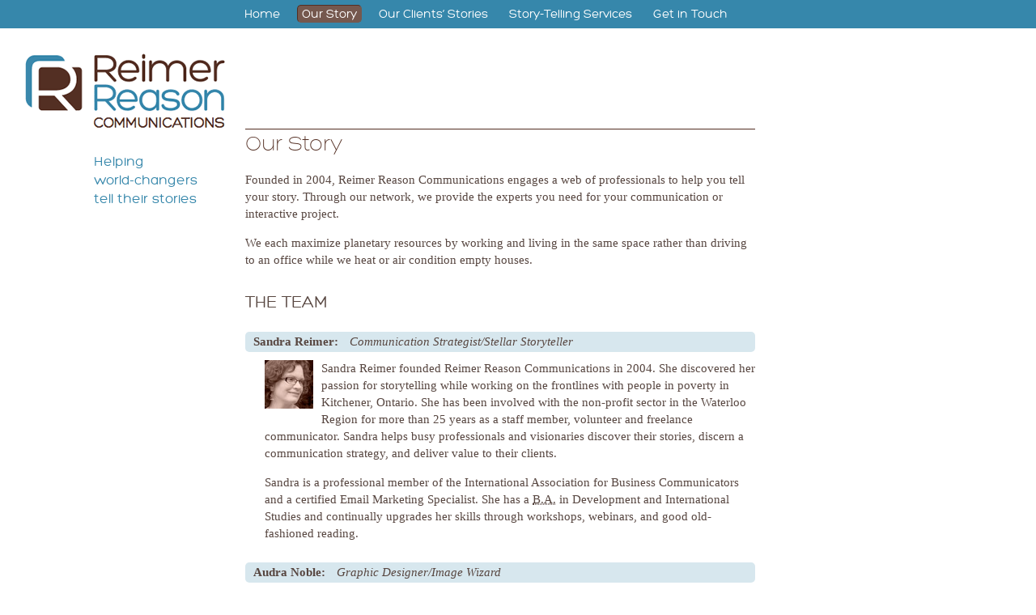

--- FILE ---
content_type: text/html; charset=UTF-8
request_url: https://reimer-reason.ca/team.php
body_size: 5078
content:

<!DOCTYPE html>
<html class="no-js" lang="en" xmlns="http://www.w3.org/1999/xhtml">
<head>
<meta charset="utf-8" />


<link rel="shortcut icon" href="favicon.ico" />
<link rel="apple-touch-icon-precomposed" href="img/touch-icon.png" />
<link rel="apple-touch-icon" href="img/touch-icon.png" />
<meta name="apple-mobile-web-app-title" content="ReimerReason" />

<title>Our Story | Reimer Reason Communications | Kitchener-Waterloo, Ontario</title>


<meta name="author" content="Sandra and Wes Reimer" />
<meta name="viewport" content="width=1024,initial-scale=0.8" />

<link rel="stylesheet" type="text/css" href="css/main.css" />
<script src="js/modernizr.custom.77917.js"></script>
</head>
<body class="_team" id="top">

<div id="wrapper">

<header>
  <nav> <a class="homeLink" href="/">Home</a> <a href="team.php">Our Story</a> <a href="print.php" class="_portfolio">Our Clients’ Stories</a> <a href="services.php">Story-Telling Services</a> <a href="contact.php">Get in Touch</a> </nav>
  <h1><a href="/"><img id="logo" src="img/rr_logo.png" alt="Reimer Reason Communications" width="248" height="94" /></a></h1>
  <div id="tagline"><span class="line1">Helping world&#8209;changers </span> <span class="line2">tell their stories</span></div>
</header>

<main role="main">

<h2>Our Story</h2>

<!-- div id="teamPhotos" class="subLinks"><a href="#Sandra"><img src="img/sandra.jpg" alt="" width="60" height="60" /></a><a href="#Wes"><img src="img/wes.jpg" alt="" width="60" height="60" /></a><a href="#Audra"><img src="img/audra.jpg" alt="" width="60" height="60" /></a><a href="#Hasan"><img src="img/hasan.jpg" alt="" width="60" height="60" /></a><a href="#Marcy"><img src="img/marcy.jpg" alt="" width="60" height="60" /></a><a href="#Lisa"><img src="img/lisa.jpg" alt="" width="60" height="60" /></a></div -->
 
  <p> Founded in 2004, Reimer Reason Communications engages a web of professionals to help you tell your story. Through our network, we provide the experts you need for your communication or interactive project. </p>
  <p> We each maximize planetary resources by working and living in the same space rather than driving to an office while we heat or air condition empty houses. </p>
  <h3> The Team</h3>
  <!-- p><i>Click names to reveal hidden talents.</i> <a id="showAll" href="#">Show all</a></p -->
  
  <section id="Sandra">
    <h4> Sandra Reimer: <i>Communication Strategist/Stellar Storyteller</i></h4>
    <div>
      <!-- aside id="CanWorldChange"></aside -->
      <p> <img src="img/sandra.jpg" alt="" width="60" height="60" /> 


Sandra Reimer founded Reimer Reason Communications in 2004. She discovered her passion for storytelling while working on the frontlines with people in poverty in Kitchener, Ontario. She has been involved with the non-profit sector in the Waterloo Region for more than 25 years as a staff member, volunteer and freelance communicator.
Sandra helps busy professionals and visionaries discover their stories, discern a communication strategy, and deliver value to their clients.</p><p>
 
Sandra is a professional member of the International Association for Business Communicators and a certified Email Marketing Specialist.  She has a <abbr title="Bachelor of Arts">B.A.</abbr> in Development and International Studies and continually upgrades her skills through workshops, webinars, and good old-fashioned reading. </p>
    </div>
  </section>
  
  <!-- section id="Wes">
    <h4>Wes Reimer: <i>Web Guru/Photographer/Font Freak</i></h4>
    <div>
      <aside id="MrFussyfont"></aside>
      <p><img src="img/wes.jpg" alt="" width="60" height="60" /> Wes designed his first website circa 1996 for his used CD and book store. In addition to a retail location, he sold his products through an e-commerce website that he programmed, along with a point-of-sale/inventory system. While selling books and CDs online around the world, Wes discovered his passion for making beautiful, user-friendly websites.</p>
      <p> After taking some programming courses, he worked as a webmaster and marketing assistant for a video rental and electronics store. Shortly after that, Wes took a job with a software consulting firm, where his graphic design and  web development skills grew steadily over eight years. </p>
      <p> Wes is zealous about <a href="http://www.webstandards.org/about/">web standards</a>, usability, interface design and JavaScript programming. He spends hours obsessing over typography, colours and how many pixels there are in a perfect picture. He brings excellence to all of his print and web projects. </p>
      <p> Wes is a rare artist-programmer hybrid. </p>
      <p> Lately, his artistic eye is focused on photography. Wes has begun to win awards for his photos and continues to build his skills as a member of the <a href="http://gripskw.ca/">GRIPS camera club</a>.</p>
      <p> In 2010, Wes joined forces with Sandra to extend the story-telling capabilities of Reimer Reason. </p>
      
      (this part previously hidden)
      <p>As a child Wes was fascinated with different forms of lettering and practiced copying other people’s handwriting, as well as the typefaces he found in a World Book <a href="http://www.ebay.com/sch/i.html?_nkw=childcraft">Childcraft encyclopedia</a>. His interest in art and design continued as he made posters, designed covers and edited or laid out newsletters and year books at the various schools and churches he attended.</p>
  <p> Around age 12, his father brought home an <a href="http://en.wikipedia.org/wiki/Apple_ii">Apple II computer</a>. It was love at first sight, and soon Wes began learning to program it. When the first Apple Macintosh came out, Wes convinced his high school to buy one, and later received a <a href="http://en.wikipedia.org/wiki/Macintosh_Plus">Mac Plus</a> for Christmas. </p>
  <p><a class="more_link" href="#Wes_more">More about Wes</a></p>
  <div id="Wes_more" class="hidden">
    <p> His love of music led Wes to the Radio and TV Broadcasting program at <a href="http://www.conestogac.on.ca/">Conestoga College</a>. After graduating Wes lost interest in broadcasting when he had the opportunity to take over a used CD store.  He quickly learned how difficult it is to make a living in retail, but grew the business while using his computer skills to program a point-of-sale/inventory system and e-commerce website. While selling CDs online around the world, Wes realized his passion of making beautiful, user-friendly websites. </p>
    <p> Wes closed the store, took some programming courses at Conestoga College, and then got a job as webmaster and marketing assistant for <a href="http://stevestv.com">Steve’s TV</a> in Kitchener. Shortly after that, Wes took a job with Waterloo business consulting firm <a href="http://interprisesoftware.com">Interprise Software</a>, where his graphic design and web development skills grew steadily over eight years. </p>
    <p> In 2010, Wes decided to leave Interprise and join forces with Sandra to extend the story-telling capabilities of Reimer Reason. Thanks to a life-long interest in photography, Wes is also a volunteer and member of the <a href="http://gripskw.ca/">GRIPS camera club</a>.</p>
		</div>
    </div>
  </section -->
  
  <section id="Audra">
    <h4> Audra Noble: <i> Graphic Designer/Image Wizard </i></h4>
    <div>
      <p><img src="img/audra.jpg" alt="" width="60" height="60" /> 


With more than 20 years’ design experience, Audra has a gift for conceptualizing new ideas and bringing client projects to life. She prides herself on building strong relationships and understanding the full scope of her clients’ work so she can meet their changing needs.
</p><p> 
She has a deep understanding of and devotion to the Waterloo Region, where she has lived, worked, shopped, volunteered, and raised her family for many years. 
</p><p> 
Audra believes that what she does as a graphic artist can inspire and give hope for achievement. “Creativity is a great motivator because it makes
people interested in what they are doing.” — Edward de Bono

</p>
    </div>
  </section>
  
  <!-- section id="Hasan">
    <h4>Hasan Ammar: <i>Software Engineer/Web App Chap</i></h4>
    <div>
      <p><img src="img/hasan.jpg" alt="" width="60" height="60" /> Hasan is a software engineer with “full stack” experience developing a variety of web applications from the bottom up. Using languages such as Java, Python/Django, JavaScript/jQuery, CSS and HTML5 he has created custom applications to handle complex operations, such as an application that provides web, email, and phone monitoring of expensive assets using GPS devices.</p>
      <p> Hasan designed and developed crucial components of <a href="http://secretbuilders.com/">Secret Builders</a>, a web-based virtual world for children
        with over <b>three million users</b>.</p>
        <p> He designed and implemented an <abbr title="Application Programming Interface">API</abbr> to access Secret Builders  from the iPhone and  iPad. He also optimized the database and programmed a tool to log data and generate reports on user activity. </p>
        <p>He helped conduct and analyze the results of A/B testing to determine which user interface elements, workflows, word and image choices  resulted in more click-throughs to payment pages and to completed payments. </p>
      <p> With a Bachelor of Science in Software Engineering and Master of Mathematics in Computer Science from the University of Waterloo, <b> if Hasan can’t build it, no one can!</b> </p>
    </div>
  </section>
  
  <section id="Marcy">
    <h4> Marcy Kennedy: <i> Editor/Writer/Twitter Titan </i></h4>
    <div>
      <aside id="MarcyKennedy"></aside>
      <p><img src="img/marcy.jpg" alt="" width="60" height="60" /> Marcy is an experienced copy editor and award-winning freelance writer with an eye for detail. </p>
      <p> She writes search engine-optimized web content and edits corporate newsletters, academic papers, websites, and magazine content. Marcy knows her way around Twitter and advises organizations on social media strategy. </p>
      <p> Marcy likes to write non-fiction articles about controversial topics, social justice issues, addictions, theology/religion, human interest subjects, current events, and the arts. Her work has appeared in publications across Canada and the U.S. She has also won awards for her fiction writing. </p>
      <p> Marcy has a <abbr>B.A.</abbr> in social psychology and a master’s degree in theology. She is a professional member of <a href="http://www.thewordguild.com/">The Word Guild</a>. 
        Find out more at <a href="http://www.marcykennedy.com">www.marcykennedy.com</a>, or at her blog <a href="http://girlswithpens.com/">Girls With Pens</a>. </p>
    </div>
  </section>
  
  <section id="Lisa">
    <h4> Lisa Hall-Wilson: <i>Writer/Social Media Strategist/Facebook Fanatic </i></h4>
    <div>
      <p><img src="img/lisa.jpg" alt="" width="60" height="60" /> Lisa provides publicity, media relations, and social media expertise to non-profits. She writes marketing copy, web copy, donor correspondence, major donor letters, direct mail, newsletters, social media content, and media releases. </p>
      <p> She’s also written newspaper and magazine articles for national faith publications. Lisa likes to write about hot-button social justice issues. </p>
      <p> Lisa has a <abbr>B.A.</abbr> in English and a Bachelor of Education. She is a professional member of <a href="http://www.thewordguild.com/">The Word Guild</a> and the <a href="http://www.pwac.ca/">Professional Writers Association of Canada</a> (<abbr>PWAC</abbr>). </p>
      <p> With Marcy Kennedy, Lisa blogs at <a href="http://girlswithpens.com/">Girls With Pens</a>. </p>
    </div>
  </section -->

  
</main>

<footer>
  <div id="footerContent">
    <nav>
      <div class="homeLink"><a href="/">Home</a></div>
      <div><a class="topLevel" href="team.php">Our Story</a> <i>Team members’ profiles and passions</i></div>
      <div><a class="topLevel" href="print.php">Our Clients’ Stories</a> <i>Our portfolio of newsletters, logos, annual reports and postcards</i>
       <!--  <ul>
          <li><a href="websites.php">Websites</a></li>
          <li><a href="print.php">Printed material</a></li>
          <li><a href="logos.php">Logo design</a></li>
        </ul> -->
      </div>
      <div><a class="topLevel" href="services.php">Story-Telling Services</a> <i>Learn about our unique approach and the services we offer</i></div>
      <div><a class="topLevel" href="contact.php">Get in Touch</a> <i>Call 519&nbsp;496&#8209;5125 or <a href="contact.php">click to email</a></i></div>
    </nav>
    <p id="copyright">Copyright &copy; 2026 Reimer Reason Communications <br />100% Renewable Energy Web Hosting by <a href="http://www.ethicalhost.ca/manager/aff.php?aff=061">Ethical Hosting</a> </p>
  </div>
</footer>

</div> <!-- end wrapper -->

<script src="https://code.jquery.com/jquery-3.5.1.min.js" integrity="sha256-9/aliU8dGd2tb6OSsuzixeV4y/faTqgFtohetphbbj0=" crossorigin="anonymous"></script>

<script>window.jQuery || document.write('<script src="js/jquery-3.5.1.min.js"><\/script>');</script>

<script src="https://code.jquery.com/jquery-migrate-1.4.1.min.js"></script>

<!-- script src="https://code.jquery.com/jquery-migrate-3.3.1.min.js" integrity="sha256-APllMc0V4lf/Rb5Cz4idWUCYlBDG3b0EcN1Ushd3hpE=" crossorigin="anonymous"></script -->

<script src="js/reimer.js"></script>

</body>
</html>

--- FILE ---
content_type: text/css
request_url: https://reimer-reason.ca/css/main.css
body_size: 3757
content:
@charset "UTF-8";

/* COLOURS 

logo blue #3687AB
logo brown #532E22
medium brown #75584E
light brown #A4918A
light blue #D7E7EE

#_home { background:url(img/girl.jpg) no-repeat 600px 0; }
*/


/* Generated by Font Squirrel (http://www.fontsquirrel.com) on October 5, 2011 */
@font-face {
    font-family: 'HeroLight';
    src: url('fonts/hero_light-webfont.eot');
    src: url('fonts/hero_light-webfont.eot?#iefix') format('embedded-opentype'),
         url('fonts/hero_light-webfont.woff') format('woff'),
         url('fonts/hero_light-webfont.ttf') format('truetype'),
         url('fonts/hero_light-webfont.svg#HeroLight') format('svg');
    font-weight: normal;
    font-style: normal;
}
@font-face {
    font-family: 'HeroRegular';
    src: url('fonts/hero-webfont.eot');
    src: url('fonts/hero-webfont.eot?#iefix') format('embedded-opentype'),
         url('fonts/hero-webfont.woff') format('woff'),
         url('fonts/hero-webfont.ttf') format('truetype'),
         url('fonts/hero-webfont.svg#HeroRegular') format('svg');
    font-weight: normal;
    font-style: normal;
}

/* 

@font-face {
    font-family: 'LoraRegular';
    src: url('fonts/Lora-Regular-webfont.eot');
    src: url('fonts/Lora-Regular-webfont.eot?#iefix') format('embedded-opentype'),
         url('fonts/Lora-Regular-webfont.woff') format('woff'),
         url('fonts/Lora-Regular-webfont.ttf') format('truetype'),
         url('fonts/Lora-Regular-webfont.svg#LoraRegular') format('svg');
    font-weight: normal;
    font-style: normal;

}

@font-face {
    font-family: 'LoraItalic';
    src: url('fonts/Lora-Italic-webfont.eot');
    src: url('fonts/Lora-Italic-webfont.eot?#iefix') format('embedded-opentype'),
         url('fonts/Lora-Italic-webfont.woff') format('woff'),
         url('fonts/Lora-Italic-webfont.ttf') format('truetype'),
         url('fonts/Lora-Italic-webfont.svg#LoraItalic') format('svg');
    font-weight: normal;
    font-style: italic; 

}

@font-face {
    font-family: 'LoraBold';
    src: url('fonts/Lora-Bold-webfont.eot');
    src: url('fonts/Lora-Bold-webfont.eot?#iefix') format('embedded-opentype'),
         url('fonts/Lora-Bold-webfont.woff') format('woff'),
         url('fonts/Lora-Bold-webfont.ttf') format('truetype'),
         url('fonts/Lora-Bold-webfont.svg#LoraBold') format('svg');
    font-weight: bold;
    font-style: normal;

}

@font-face {
    font-family: 'LoraBoldItalic';
    src: url('fonts/Lora-BoldItalic-webfont.eot');
    src: url('fonts/Lora-BoldItalic-webfont.eot?#iefix') format('embedded-opentype'),
         url('fonts/Lora-BoldItalic-webfont.woff') format('woff'),
         url('fonts/Lora-BoldItalic-webfont.ttf') format('truetype'),
         url('fonts/Lora-BoldItalic-webfont.svg#LoraBoldItalic') format('svg');
    font-weight: bold;
    font-style: italic;

}
 */


/* html5 elements */
nav, footer, header, aside, section { display:block; }

html { font-size: 100%; overflow-y: scroll; -webkit-text-size-adjust: 100%; -ms-text-size-adjust: 100%; }

body {
	padding:0;
	margin:0;
	font-size:15px;
	font-family: Georgia, serif;
	line-height:1.4;
	color: #574640;
	overflow:hidden;
}
/*
b, strong { font-family:LoraBold;  }
i, em { font-family:LoraItalic; }
b i, i b { font-family:LoraBoldItalic; }
*/
.no-js body { overflow:visible; }

a {
	color: #3687AB;
}

img { border:0; }


.left {  float:left; margin-right:20px; }
.right { float:right; margin-left:15px; }

nav { white-space:nowrap; }

nav a {
	text-decoration:none;
	font-family:HeroRegular, sans-serif;
}

header nav {
	background-color: #3687AB;
	padding: 6px 0 7px 295px;
	min-width: 664px; /* for narrow screens */
	padding-left:110px;
}

._home header nav { background-color:#75584E; }

._team header nav,
._contact header nav { padding-left:297px; }

._portfolio header nav { padding-left:313px; }


header nav a {
	color:white;
	padding: 0 5px 3px; 
	height: 17px;
	display:inline-block;
	margin-right:12px;
	border-radius:5px;
	/* position above boy image on Services */
	position:relative;
	z-index:10;
}

header nav a:hover { background-color: #75584E; }
header nav a.selected { background-color: #75584E; border:1px solid; border-color: #532E22 #75584E #75584E #532E22;}
/*
header nav a.selected { background-color: #D7E7EE; color: #3687AB;}
*/
._home header nav a:hover { background-color: #532E22; }

._home .homeLink {
	display:none;
}



header h1 {
	margin:30px 0 0 30px;
	height:94px;
}

#tagline {
	position:absolute; 
	font: 17px/1.4 HeroRegular, sans-serif;
	/* font: 17px/1.4 xLoraItalic, georgia, serif; */
	color:#3687AB;
 
	margin: 30px 0 0 116px;
	width:144px;
	/*
	
     -moz-transform: rotate(90deg);  
       -o-transform: rotate(90deg);  
  -webkit-transform: rotate(90deg);  
      -ms-transform: rotate(90deg);  
          transform: rotate(90deg);  
             filter: progid:DXImageTransform.Microsoft.Matrix( 
                     M11=6.123233995736766e-17, M12=-1, M21=1, M22=6.123233995736766e-17, sizingMethod='auto expand');
               zoom: 1;
			   
			   left:-124px;
			   top:332px;
			   font-size:20px;
			   z-index:500; */

}

._home #tagline {
	top:230px;
	display:none;
	width:100%;
	font-size: 24px;
    white-space: nowrap;
	margin:0;
	
	   -moz-transform: skew(-9deg);
	-webkit-transform: skew(-9deg);
	    -ms-transform: skew(-9deg);
	     -o-transform: skew(-9deg);
	        transform: skew(-9deg); 
}
/*
#tagline.initial {  before animation starts 
	/*letter-spacing : 40px; left:200px;
	opacity:0; 
	
}.initial span { opacity:0; } 
*/
._home #tagline span { position:absolute; }


.line1 { left:646px; }
.line2 { left:694px; top:30px; }

.initial .line1 { left:1000px; }
.initial .line2 { left:200px; }

#girl {
	position:absolute;
	top:-3px;
	left:670px;
	
}



footer {
	background:url(../img/footer_bg.jpg) repeat-x 0 -1px;
	padding:30px 0;
	height:382px;
	width:100%;
}

footer nav { font-size:14px; }

footer nav, footer p { margin-left:168px; }

._portfolio footer nav,
._portfolio footer p { margin-left:178px; }

footer nav div { float:left; min-width:110px; margin-right:15px; }
footer nav div.homeLink { min-width:90px; }

footer nav a { color:#3687AB; font-size:17px; }

footer nav a:hover,
footer nav a.selected { border-bottom:1px solid #75584E;}

footer nav i .selected { border:0; color:inherit; }

footer nav i { display:block; white-space:normal; max-width:180px; margin-top:5px; }

footer li { white-space:normal; }

footer li a, footer i a { font-size:14px; font-family:georgia,serif; }
footer li a:hover { border:0; text-decoration:underline; }
 

#copyright { padding-top:30px; clear:both; color:gray; font-size:14px; }

main {
	display:block;
    padding:0 0 50px 303px;
	width:630px;
    
}

._home main {
	padding:30px 0 20px 116px;
	width:476px;
	height: 323px;
	overflow:auto;
}



p, ul, ol {
	margin:0 0 15px;
}

ul, ol { padding-left:1em; }

._home p { font-size: 14px; }
._home p.first {
	font-size:16px;
}

h2 { font-family:HeroLight, sans-serif; font-weight:normal; color:#532E22; margin:20px 0 15px; font-size:27px; border-top: 1px solid #532E22;}
h3 { margin-top:0; font:normal 21px HeroRegular, sans-serif; text-transform:uppercase; margin-bottom:10px;  }
h4 { margin-bottom:0;}

.shadow {  
  -webkit-box-shadow: 0 3px 8px #888;
     -moz-box-shadow: 0 3px 8px #888;
          box-shadow: 0 3px 8px #888;
}





/*** SERVICES ***/

._services main {
	background:url(../img/boy_can.jpg) no-repeat -15px 100%;
	min-height:428px;
	width: 352px;
}


#services {
	background:url(../img/boy_box.png) no-repeat;
	position:absolute;
	top:15px;
	left:655px;
	width:348px; height: 350px;
	padding:230px 20px 0 90px;
}



#services li { margin-bottom:2px; }
#services h3 { text-transform:none; } 



/*** CONTACT ***/

.vcard a { color:inherit; text-decoration:none; }
/*
#contactBoy {
    left: 692px;
    position: absolute;
    top: 20px; 
}*/
._contact main {
    background: url("../img/boy_contact.jpg") no-repeat 100% 100%;
}












/*** PORTFOLIO ***/

._portfolio main p { margin-left:15px; margin-right:15px; }
._portfolio main section p { margin-left:0; margin-right:0; }
._portfolio main h2 { margin:15px; min-width:480px;}

._portfolio section { 
	clear: both;
	min-width:480px; padding:40px 30px 50px 40px; 
	background:url(../img/paper_bg.png) no-repeat; 
	background-size:100% 100%; 
	
	filter:  progid:DXImageTransform.Microsoft.AlphaImageLoader(src='../img/paper_bg.png', sizingMethod='scale');
-ms-filter: "progid:DXImageTransform.Microsoft.AlphaImageLoader(src='../img/paper_bg.png', sizingMethod='scale')";

}

._portfolio section a { position:relative; /* make links work over alphaImageLoader filter in IE7+8 */ }

._portfolio section h3 { white-space:nowrap; /* defeat effect of right-floated subLinks */ }

.print section h3 { margin-bottom:0; }

dt { float:left; min-width:130px; padding-right:10px; font-weight:bold; }


._portfolio section img { padding:5px; border:1px solid #A4918A; margin-right:20px; }
._portfolio section img:hover { 
	border-color:#3687AB; 
	/* glow */
	-webkit-box-shadow:0 0 7px #3687AB; 
	-moz-box-shadow: 0 0 7px #3687AB; 
	box-shadow:0 0 7px #3687AB; 
}


.subLinks a { margin-left:-65px; }

.no-js .subLinks a { margin-left:0; }


._portfolio .subLinks { position:absolute; top:107px; width: 623px;}
._portfolio .subLinks a {
	width:60px; height:18px; 
	margin-right:5px;
	padding:21px 0;
	background: #A4918A url(../img/circle8.png) no-repeat;
	color:white;
	text-decoration:none;
	text-align:center;
	font-family:HeroRegular, sans-serif;
	text-transform:uppercase;
	opacity:0.7; filter: alpha(opacity=70);
	display: block;
	float:right;
}

.borderradius ._portfolio .subLinks a { 
	border-radius:50px;
	background-image:none;
}


.subLinks a.selected {
	background-color: #3687AB; opacity:1; filter:none;

}
.subLinks a:hover { 
	opacity:1; filter:none;
}

section dl { margin-bottom:25px; font-size:14px; }
/*
logo blue #3687AB
logo brown #532E22
medium brown #75584E
light brown #A4918A
light blue #D7E7EE
*/

.print .image a:first-child img { float:left; margin-right:20px; }
.print .image { clear:both; padding-top:20px;}

.caption { color:gray; font-style:italic; font-size:14px; }

.logos dt { min-width:66px; }







/*** TEAM ***/



._team main h2 { margin-top:0; }

._team h3 { margin-top:30px; }

._team aside { float:right; padding:0 0 10px 20px;  }
._team section { clear:both; }

.hidden 
/*, ._team section > div */ { display:none; }

.no-js section div,
.showAll section div { display:block; }

._team section h4 { background-color: #D7E7EE; padding:2px 10px; border-radius:5px; cursor:pointer; margin:25px 0 10px; }

/* 
._team section h4:before { content:"+ ";  }
._team section h4.open:before { content:"– ";  }
*/

.twtr-widget h4:before { content:"" !important; }

h4 i { font-weight:normal; white-space:nowrap; padding-left:10px; }

._team section p { margin-left:24px; }
._team section img { float:left; margin:0 10px 10px 0; }

#showAll { float:right; }

#teamPhotos { position:absolute; top:90px; text-align:right; /* for IE7: */ width:630px; width: inherit; }

#teamPhotos img { margin-left:7px; border:1px solid white; }

#teamPhotos img:hover { 
	border-color:#3687AB; 
}

._team section h4:hover,
._team section h4.open { color:white; background-color:#3687AB; }


.boxshadow #teamPhotos img:hover { 
	border-color:white; 
	/* glow */
	-webkit-box-shadow:0 0 7px #3687AB; 
	-moz-box-shadow: 0 0 7px #3687AB; 
	box-shadow:0 0 7px #3687AB; 
}



/* For IE */
.twtr-doc, 
.twtr-doc .twtr-hd h4 {
    background-color: #A4918A;
}
.twtr-timeline {
    background-color: #FFF;
}

.twtr-doc,
.twtr-hd a, 
.twtr-hd h3,
.twtr-hd h4 { color:#FFF; }


.twtr-tweet-text p { color: #333; }







/*** MAINTENANCE ***/

._maintenance main {
	background:url(../img/wrench.jpg) no-repeat 0 40%;
}

._maintenance main ul { list-style-type:none; margin-left:20px; }

._maintenance main li:before { content: "✓ "; color:green; font-weight:normal;}

._maintenance main li { text-indent:-1em; margin-bottom:10px; font-size:17px; font-weight:bold; }

._maintenance small { display:block; text-indent:0; font-style:italic; font-size:14px; font-weight:normal; }








/* Contain floats: h5bp.com/q */ 
.clearfix:before, .clearfix:after { content: ""; display: table; }
.clearfix:after { clear: both; }
.clearfix { zoom: 1; }











/*******************************
    ColorBox Core Style:
    The following CSS is consistent between example themes and should not be altered.
*/
#colorbox, #cboxOverlay, #cboxWrapper{position:absolute; top:0; left:0; z-index:9999; overflow:hidden;}
#cboxOverlay{position:fixed; width:100%; height:100%;}
#cboxMiddleLeft, #cboxBottomLeft{clear:left;}
#cboxContent{position:relative;}
#cboxLoadedContent{overflow:auto;}
#cboxTitle{margin:0;}
#cboxLoadingOverlay, #cboxLoadingGraphic{position:absolute; top:0; left:0; width:100%;}
#cboxPrevious, #cboxNext, #cboxClose, #cboxSlideshow{cursor:pointer;}
.cboxPhoto{float:left; margin:auto; border:0; display:block;}
.cboxIframe{width:100%; height:100%; display:block; border:0;}

/* 
    User Style:
    Change the following styles to modify the appearance of ColorBox.  They are
    ordered & tabbed in a way that represents the nesting of the generated HTML.
*/
#cboxOverlay{background:#000;}
#colorbox{}
    #cboxTopLeft{width:14px; height:14px; background:url(cbox/controls.png) no-repeat 0 0;}
    #cboxTopCenter{height:14px; background:url(cbox/border.png) repeat-x top left;}
    #cboxTopRight{width:14px; height:14px; background:url(cbox/controls.png) no-repeat -36px 0;}
    #cboxBottomLeft{width:14px; height:43px; background:url(cbox/controls.png) no-repeat 0 -32px;}
    #cboxBottomCenter{height:43px; background:url(cbox/border.png) repeat-x bottom left;}
    #cboxBottomRight{width:14px; height:43px; background:url(cbox/controls.png) no-repeat -36px -32px;}
    #cboxMiddleLeft{width:14px; background:url(cbox/controls.png) repeat-y -175px 0;}
    #cboxMiddleRight{width:14px; background:url(cbox/controls.png) repeat-y -211px 0;}
    #cboxContent{background:#fff; overflow:visible;}
        #cboxLoadedContent{margin-bottom:5px;}
        #cboxLoadingOverlay{background:url(cbox/loading_background.png) no-repeat center center;}
        #cboxLoadingGraphic{background:url(cbox/loading.gif) no-repeat center center;}
        #cboxTitle{position:absolute; bottom:-27px; left:0; text-align:center; width:100%; color:#7C7C7C;}
        #cboxCurrent{position:absolute; bottom:-27px; left:58px; font-weight:bold; color:#7C7C7C;}
        
        #cboxPrevious, #cboxNext, #cboxClose, #cboxSlideshow{position:absolute; bottom:-29px; background:url(cbox/controls.png) no-repeat 0px 0px; width:23px; height:23px; text-indent:-9999px;}
        #cboxPrevious{left:0px; background-position: -51px -25px;}
        #cboxPrevious.hover{background-position:-51px 0px;}
        #cboxNext{left:27px; background-position:-75px -25px;}
        #cboxNext.hover{background-position:-75px 0px;}
        #cboxClose{right:0; background-position:-100px -25px;}
        #cboxClose.hover{background-position:-100px 0px;}
        
        .cboxSlideshow_on #cboxSlideshow{background-position:-125px 0px; right:27px;}
        .cboxSlideshow_on #cboxSlideshow.hover{background-position:-150px 0px;}
        .cboxSlideshow_off #cboxSlideshow{background-position:-150px -25px; right:27px;}
        .cboxSlideshow_off #cboxSlideshow.hover{background-position:-125px 0px;}
		
/* WKR cbox mods
		
#cboxTitle * { display:inline; }
#cboxTitle dt { font-style:italic; }
#cboxTitle dd { margin:0 20px 0 0; }
#cboxTitle dd a { text-decoration:none; color:inherit;}
 */
 
#cboxTitle a { text-decoration:none; font-style:normal; }
#cboxTitle a:hover { text-decoration:underline; }
#cboxTitle { font-style:italic; font-size:13px;}







--- FILE ---
content_type: application/javascript
request_url: https://reimer-reason.ca/js/reimer.js
body_size: 2632
content:
 /*!
  * Reimer Reason 
  * misc functions 
  * Copyright 2011 Wes Reimer et al
  */

(function(window, document) { // Immediately-Invoked Function Expression to privatize vars and compress window & document refs
	
	var Reimer = {
		
		FOOTER_PADDING : 30,
		
		ajaxInProgress : false,
		
		isMobile : /iPhone|iPod|Android/i.test(navigator.userAgent),
		
		init : function() {
			
			var $homeBody = $('._home');
			if (!$homeBody.length) {
				Reimer.restoreXScroll();
				return;
			}
			//console.log(Reimer.isMobile)
			//setup for animation
			if (!Reimer.isMobile) {
				$homeBody.find('#tagline').addClass('initial');
			}
			$homeBody.find('nav').eq(0).prepend('<img id="girl" src="img/girl.jpg" />');
			
		},
		
		
		fixLinks : function() {
			var path = location.pathname.replace(/^\//, ""), // IE includes leading slash
				host = location.hostname;

			$("nav a").each( function() {
				
				var $a = $(this),
					linkPath = this.pathname.replace(/^\//, ""),
					indexPath = linkPath.replace("home.php", "");
				
				if ( $a.is('.' + document.body.className) || indexPath==path || linkPath==path ) { // || path.indexOf(linkPath) > -1) {
					$a.addClass("selected");
				}
			});
			
			// adjust footer nav widths
			$('footer a.topLevel').each( function() {
				var $link = $(this),
					linkWidth = $link.width(),
					$div = $link.parent();
				//console.log($div)	
				$div.width(linkWidth + 20);
			});
			
			$("#main a").each(function() {
				var a = this;
				// is it external or a PDF?
				if ( !a.target && 
					(a.hostname.indexOf(host) == -1 || /\.pdf$/i.test(a.pathname)) ) {
						//console.log(a.hostname, a.hostname.indexOf(hostName));
						a.target = "_blank";
						if (!a.title) {
							a.title = "Opens in new tab or window";
						}
				}
			});
		},
		
		
		
		setupEvents : function() {
			$('.more_link').click( function() { //our story page
				var $link = $(this),
					id = $link.attr('href');
				$link.parent().hide();
				$(id).show('slow');						
				return false;   
			});
			
			$("#emailLink").click(function() { //contact page
				var addr = Reimer.getAddr("web.inquiry");
				$(this).html(addr).attr("href", "mailto:" + addr).unbind();
				return false;
			}); 
		},
		
		
		setupTeamPage : function() {
			
			Reimer.animateSubLinks();
						
			var $main = $('#main'),
				$h4s = $('._team section h4'),
				$showAllLink = $('#showAll');
			
			if (!$h4s.length) {
				return;
			}
				
			$h4s.click(function() {
				var openSections,
					$heading = $(this),
					$div = $heading.next('div'); //siblings();
					
				if ($heading.is('.open')) {
					$div.hide('fast', Reimer.toggleYScroll);
				} else {
					$div.show('slow', function() {	
						// autoscroll if div out of view
						var bottomOfDiv = $div.offset().top + $div.height(),
							bottomOfViewport = $(window).height() + $('html')[0].scrollTop, //window.scrollY
							afterScroll = function() {
								Reimer.addTweets( $div.find('aside').attr('id') );	
								Reimer.toggleYScroll();
							};
						if (bottomOfDiv > bottomOfViewport) {
							Reimer.scrollToElement( $heading, afterScroll, 300 );
						} else {
							afterScroll();
						}
					});
				}
				$heading.toggleClass('open');
				openSections = $h4s.filter('.open').length;
				if (0 === openSections) {
					$main.removeClass('showAll');
					$showAllLink.html('Show all');
				} else if ($h4s.length == openSections) {
					$main.addClass('showAll');
					$showAllLink.html('Hide all');
				}
			});
			
			$showAllLink.click(function() {
				$main.toggleClass('showAll');		
				$h4s.siblings().removeAttr('style'); // style added by show()/hide()
				if ($main.is('.showAll')) {
					$h4s.addClass('open');
					$('aside').each( function() {
						Reimer.addTweets(this.id);
					});
					$showAllLink.html('Hide all');	
				} else {
					$h4s.removeClass('open');
					$showAllLink.html('Show all');		
				}
				Reimer.toggleYScroll();
				return false;
			});
			
			var scrollTarget = location.search.replace('?scrollTo=', '');
			
			if (scrollTarget)
				$('#' + scrollTarget + ' h4').click();
			
			$('#teamPhotos a').click( function() {
				var $h4 = $(this.hash + ' h4');
				Reimer.scrollToElement($h4, function() {
						$h4.not('.open').click();										   
					});
				return false;
			});

		},
		
		
		scrollToElement : function($element, callBack, delay) {
			setTimeout(function() {
				$('html, body').animate({
					scrollTop : $element.offset().top - 10
				}, 700).promise().done(callBack);
			}, delay);
		},
		
		
		setupGallery : function() {
			var $galleryLinks = $('a[rel=gallery]');
			
			if (!$galleryLinks.length) 
				return;
			
			$('dd a').each(function() {
				this.href = this.href.replace('#','?scrollTo=');
			});
		
			$galleryLinks.colorbox( {
				maxWidth	: '95%',
				maxHeight	: '95%',
				current		: '{current} of {total}',
				title		: function() {  
					var $section = $(this).parents('section');
					return $section.find('.gallerySite').html() || $(this).parent().next('.caption').html() || $section.find('.caption').html() || ' ';
				}
			});
			
			Reimer.animateSubLinks();
		},
		
		
		doHomeEffects : function() {
					
			$('#tagline').fadeIn('slow'); 
			if (!Reimer.isMobile) { 
				$('.line1').animate( { left : 646 }, { duration	: 2000 } );	
				$('.line2').animate( { left	: 694 }, { duration	: 2000, complete : Reimer.restoreXScroll } );
			}
		},
		
		
		animateSubLinks : function() {
			$('.subLinks a').animate( { 'margin-left' : 0 }, { duration	: 1000 } );
		},
		
		
		toggleYScroll : function() {
			
			// to deal with tall footer background
			var contentHeight = Reimer.getContentHeight(),
				$window = $(window),
				overflowProperty = "visible";
				
			if ( 0 == $window.scrollTop() && $window.height() > contentHeight ) {
				overflowProperty = "hidden";	
			}

			//console.log('window', $window.height(), ' content',contentHeight);
			$('body').css('overflow-y', overflowProperty);
		},
		
	
		restoreXScroll : function() {
			$('body').css('overflow-x', 'visible');
		},
	
	
		addTweets : function( twitterId ) { //@todo change this to use jquery.twitter plugin
			
			// make sure we have an id and feed is not already loaded
			if ( !twitterId || $('#' + twitterId + ' .twtr-doc').length ) {
				return;	
			}
			
			//when 'showAll' is clicked before js is ready
			if (Reimer.ajaxInProgress) {
				setTimeout( function() {
					Reimer.addTweets(twitterId);
				}, 500);
				return;
			}
			
			// load the twitter js first time on demand 
			if (typeof TWTR != 'object') {			
				Reimer.ajaxInProgress = true;
				$.ajax({ // $.get doesn't work here
 					url : 'http://widgets.twimg.com/j/2/widget.js',
					dataType : 'script',
					cache : true,
 					success : function() { //console.log('ajax success');
						Reimer.ajaxInProgress = false;
						Reimer.addTweets(twitterId); 
					}
				});
				return;
			}	
			
			var	settings = {
			  id: twitterId,
			  version: 2,
			  type: 'profile',
			  rpp: 4,
			  interval: 6000,
			  width: 250,
			  height: 300,
			  theme: {
				shell: {
				  background: '#A4918A', //'#75584E',
				  color: '#ffffff'
				},
				tweets: {
				  background: '#ffffff',
				  color: '#333333',
				  links: '#006d9b'
				}
			  },
			  features: {
				scrollbar: false,
				loop: false,
				live: false,
				hashtags: true,
				timestamp: true,
				avatars: false,
				behavior: 'all'
			  }
			};
			new TWTR.Widget(settings).setUser(twitterId).render().start();
		},
	
	
		getAddr : function(name) {
			return name + String.fromCharCode(64) + location.hostname.replace("www.","");
		},
	
	
		getContentHeight : function() {
			
			var $copyright = $("#copyright");
			
			
			//console.log( 'old',$('header').height() + $('#main').height() + $('#footerContent').height() + this.FOOTER_PADDING);
			//console.log ('$top', $copyright.offset().top , '$outerheight',$copyright.outerHeight() )
			//	console.log ('top', $copyright[0].offsetTop , 'height', $copyright[0].offsetHeight)
			return $copyright.offset().top + $copyright.outerHeight();
			
		}



	};
// end Reimer object definition


// DOM Ready

	$(Reimer.init);

	$(window).on('load', function() { 
		Reimer.fixLinks();
		Reimer.toggleYScroll();
		Reimer.setupEvents();
		switch(document.body.className) {
			case '_home' : setTimeout(Reimer.doHomeEffects, 500); break;
			case '_team' : Reimer.setupTeamPage(); break;
			case '_portfolio' : Reimer.setupGallery();
		}
	}).resize(Reimer.toggleYScroll);
	
	
	 
})(this, document);
	
	
if (typeof console=="undefined") {
	console = { log : function(){} };
}
